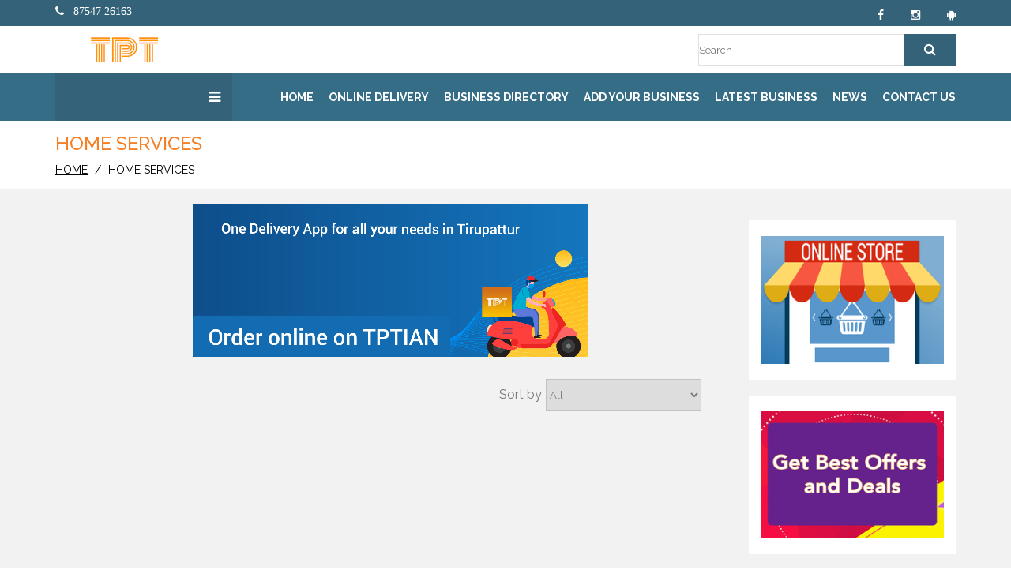

--- FILE ---
content_type: text/html; charset=UTF-8
request_url: https://www.thetirupattur.com/home
body_size: 15374
content:
<!DOCTYPE html>
<html lang="en">
<head>
<meta charset="utf-8">
<meta http-equiv="X-UA-Compatible" content="IE=edge">
<meta name="description" content="Here tirupattur users can find list of home services related contact details and home related services. its very helpful for tirupattur users"/>
<meta name="keywords" content="Home Services in Tirupattur, Home Services Tirupattur, Tirupattur Home Services, Home Care Services Tirupattur, Tirupattur Pest Ccontrol, House Cleaning Services Tirupattur,Tirupattur Home Services Directory "/>
<meta name="viewport" content="width=device-width, initial-scale=1, maximum-scale=1">  
<title>Home Services in Tirupattur, Home Services Tirupattur, Tirupattur Home Services, Home Care Services Tirupattur, Tirupattur Pest Ccontrol, House Cleaning Services Tirupattur,Tirupattur Home Services Directory </title>
<link rel="shortcut icon" href="/assets/img/favicon.ico" type="image/x-icon">
<link rel="icon" href="assets/img/favicon.ico" type="image/x-icon">  
<link href="/assets/css/style.css" rel="stylesheet">
<link href="/assets/css/color.css" rel="stylesheet" id="colors">
<link href="/assets/css/responsive.css" rel="stylesheet">
<link rel="stylesheet" href="https://maxcdn.bootstrapcdn.com/font-awesome/4.5.0/css/font-awesome.min.css">
<style>
.hg li{list-style: none;}
</style>
</head>
    <body>
        <div class='preloader'>
            <div class='loader-center'>
                <div class='loader'>
                    <div class='circle circle-1'></div>

                    <div class='circle circle-2'></div>

                    <div class='circle circle-3'></div>

                    <div class='circle circle-4'></div>
                </div>
            </div>
        </div>
			   <div class="main-header">
           <div class="top-bar" id="top-bar-sec">
                <div class="container">
                    <div class="row">
                        <div class="col-md-6 col-sm-6 col-xs-6">
                            <div class="contact">
                                <ul>
                                    <li><i class="fa fa-phone" aria-hidden="true"></i>&nbsp;&nbsp; <a href="tel:8754726163">87547 26163</a>
                                       
                                    </li>
                                    </ul>
                            </div>
                        </div>
                        <div class="col-md-6 col-sm-6 col-xs-6 text-right">
                            <div class="contacts">
                                <ul>
                                    <li><a href="https://www.facebook.com/Thetirupattur" target="_blank"><i class="fa fa-facebook-f" aria-hidden="true"></i> </a></li>
                                    <li class="marL30"><a href="https://www.instagram.com/thetirupattur/" target="_blank"><i class="fa fa-instagram" aria-hidden="true"></i> </a></li>
									<li class="marL30"><a href="https://play.google.com/store/apps/details?id=com.app.thetirupattur3" target="_blank"><i class="fa fa-android" aria-hidden="true"></i> </a></li>
                                </ul>
                            </div>
                        </div>
                    </div>
                </div>
            </div>
            <div class="middle">
                <div class="container">
                    <div class="row">
                        <div class="col-md-5 col-sm-5 col-xs-12">
                            <a class="navbar-brand hidden-xs" href="/" title="Tirupattur Business Directory">
                            <img class="site_logo" src="/assets/img/logo.gif" /></a>
                        </div>
                        <div class="col-md-7 col-sm-7 col-xs-12">
                            <form name="registers" action="/search" method="get"> 
                            <div class="header-searchbar">                              
                               <input type="text" name="p" placeholder="Search">
                                <button type="submit" class="search-btn"><i class="fa fa-search" aria-hidden="true"></i></button>
                             </div>
                            </form>
                        </div>                

                    </div>

                </div>

            </div>
            <div id="main-menu" class="wa-main-menu main-menu">
                <!-- Menu -->

                <div class="wathemes-menu relative">
                    <!-- navbar -->

                    <div class="navbar navbar-default theme-bg mar0" role="navigation">

                        <div class="container">

                            <div class="row">

                                <div class="col-md-12 col-sm-12 col-xs-12">

                                    <div class="navbar-header">


                                        <a class="navbar-brand visible-xs" href="/" title="Tirupattur Business Directory">

                            <img class="site_logo" src="/assets/img/logo.gif" /></a>

                                        <!-- Button For Responsive toggle -->

                                        <button type="button" class="navbar-toggle" data-toggle="collapse" data-target=".navbar-collapse">

                                        <span class="sr-only">Toggle navigation</span>

                                        <span class="icon-bar"></span>

                                        <span class="icon-bar"></span>

                                        <span class="icon-bar"></span>

                                        </button>

                                        <!-- Logo -->

                                    </div>

                                    <!-- Navbar Collapse -->

                                    <div class="navbar-collapse collapse">

                                        <div class="row">
                                            <!-- nav -->

                                            <ul class="nav navbar-nav">			

											

			    <li><a href="/">Home</a></li>
				<li><a href="https://www.thetirupattur.com/shop/">Online Delivery</a></li>
				<li><a href="/directory">Business Directory</a></li>

			    <li><a href="/submit">Add Your Business</a></li>

			    <li><a href="/latest">Latest Business</a></li>

				<li><a href="https://blogs.thetirupattur.com/" target="_blank">News</a></li> 
				<!-- <li><a href="/offers">Offers</a></li>   -->

			    <li><a href="/contact">Contact Us</a></li>                                           

                                            </ul>

                                            <!-- navbar-collapse -->

                                        </div>

                                    </div>

                                </div>

                                <!-- col-md-12 -->

                            </div>

                            <!-- row -->

                        </div>

                        <!-- container -->

                    </div>

                    <!-- navbar -->

                </div>

                <!--  Menu -->

            </div>

        </div>

        <div class="slider-section">

            <div class="container">

                <div class="categories">

                    <div class="categorie-section">

                        
                            <h5>&nbsp;<i class="fa fa-bars" aria-hidden="true"></i></h5>

                        

                    </div>

                </div>

            </div>

        </div>        <!-- //***slider-section Start***// -->

        <div class="breadcrumb-section">

            <div class="breadcrumb-text">

                <div class="container">

                    <div class="row">

                        <div class="col-md-12 col-sm-12 col-xs-12">

                            <div class="breadcrumb-text padTB10">

                                <h3><span>Home Services</span></h3>

                                <ul class="breadcrumb-list">

                                    <li><a href="/">home</a></li>

                                    <li>Home Services</li>

                                </ul>

                            </div>

                        </div>

                    </div>

                </div>

            </div>

        </div>

       <div class="deals bg padTB60">
            <div class="container">
                <div class="row">
                    <div class="col-md-9 col-sm-8 col-xs-12">
					  <div class="row">       
					  <center><a href="https://www.thetirupattur.com/shop/"><img src="https://www.thetirupattur.com/assets/img/tptian-online-delivery.png"></a></center><br>         

                <div class="col-md-12 col-sm-12 col-xs-12 marB30">   
				
				<ul class="filter" >
   <li class="pull-right">
   <form name="dbjobs">
              <select name="br" onChange="loadPage(this.form.elements[0])" target="_parent._top" onmouseclick="this.focus()" class="srts">
          <ul>   <li> <option value="/home">All</option></li>
			     <li> <option value="/home/category/indane-cooking-gas-agencies">Indane Cooking Gas Agencies</option> </li>
	    <li> <option value="/home/category/pest-control-services">Pest Control Services</option> </li>
	    <li> <option value="/home/category/bharat-cooking-gas-agencies">Bharat Cooking Gas Agencies</option> </li>
	    <li> <option value="/home/category/hp-cooking-gas-agencies">HP Cooking Gas Agencies</option> </li>
	    <li> <option value="/home/category/house-keeping-services">House Keeping Services</option> </li>
	   </ul>         
	   </select></form>
            </li>
			<li class="pull-right srt">Sort by</li>
           </ul>                            



            </div>
			
			<div class="deals" style="background:transparent;">  
				
             </div>
			 	
	<div class="col-xs-12">		 <div class="pagination"  style="display: block;"> 

                            </div> </div>

        </div>
                    </div>

                <div class="col-md-3 col-sm-4 col-xs-12 hidden-xs">
                        <div class="row">  
						<div class="col-md-12 col-sm-12 col-xs-12">
                                <div class="tags marT20">                                    
									<a href="https://www.thetirupattur.com/shop/">
                                    <img src="/assets/img/onine-store-tirupattur.png"/></a>
                                </div>
                            </div>   
						<div class="col-md-12 col-sm-12 col-xs-12">
                                <div class="tags marT20">                                    
									<a href="/offers">
                                    <img src="/assets/img/special_offers.png"/></a>
                                </div>
                            </div>  
						
							<div class="col-md-12 col-sm-12 col-xs-12">
                                <div class="tags marT20">                                    
									<a href="https://play.google.com/store/apps/details?id=com.app.thetirupattur3" target="_blank">
                                    <img src="https://blogs.thetirupattur.com/wp-content/uploads/2016/10/step0005.jpg"/></a>
                                </div>
                            </div>      

                            <div class="col-md-12 col-sm-12 col-xs-12">
                                <div class="tags marT20">
                                    <h4 class="orange marB10 capital">Popular Business</h4>
                                    <ul>
                                      <li><a href="/education">Education</a></li>
									<li><a href="/healthcare">Health Care</a></li>
									<li><a href="/business">Business Services</a></li>
									<li><a href="/restaurant">Restaurants</a></li>
									<li><a href="/travels">Travels</a></li>								
									<li><a href="/realestate">Real Estate</a></li>	
									<li><a href="/computers">Computers</a></li>	
							   </ul>
                                </div>
                            </div>	
										
							

		</div>
	</div> 
				
				   </div>

            </div>

        </div>
				
          <!-- //***Services End***// -->
        <div class="clear"></div>
                <div class="main-footer padT60" style="padding: 30px 0px;">
            <div class="container">
                <div class="row">
                     <div class="col-md-6 col-sm-6 col-xs-12 ">
                                <div class="row drf">
                                    <ul id='contp'>                                                                                          
                                        <li><a href="https://www.facebook.com/Thetirupattur" target="_blank"><i class="fa fa-facebook" aria-hidden="true"></i></a></li>                                    
                                        <li><a href="https://www.instagram.com/thetirupattur/" target="_blank"><i class="fa fa-instagram" aria-hidden="true"></i></a></li>
										<li><a href="https://play.google.com/store/apps/details?id=com.app.thetirupattur3" target="_blank"><i class="fa fa-android" aria-hidden="true"></i></a></li>
										 </ul>
                                </div>      
                    </div>

                    <div class="col-md-6 col-sm-6 col-xs-12">  

                <p style="text-align: center; color: #fff; margin: 0px; padding: 5px;"><i class="fa fa-copyright" aria-hidden="true"></i> Copyright thetirupattur.com</p>            

                    </div>
                </div>
            </div>
        </div>      

        <!-- //***Footer-Section End***// -->
        <!-- jQuery (necessary for Bootstrap's JavaScript plugins) -->
        <script src="/assets/js/jquery.min.js"></script>
        <!-- Include all compiled plugins (below), or include individual files as needed -->
        <script src="/assets/js/bootstrap.min.js"></script>
        <script src="/assets/plugins/owl-carousel/js/owl.carousel.min.js"></script>
        <script src="/assets/plugins/megamenu/js/hover-dropdown-menu.js"></script>
        <script src="/assets/plugins/megamenu/js/jquery.hover-dropdown-menu-addon.js"></script>
        <script src="/assets/plugins/preloader/js/anime.min.js"></script>
        <script src="/assets/js/main.js"></script>        
        <script type="text/javascript">
var sc_project=8361415; 
var sc_invisible=1; 
var sc_security="b3c852e2"; 
</script>
<script type="text/javascript"
src="https://www.statcounter.com/counter/counter.js"></script>
<noscript><div class="statcounter"><a title="web analytics"
href="https://statcounter.com/" target="_blank"><img
class="statcounter"
src="https://c.statcounter.com/8361415/0/b3c852e2/1/"
alt="web analytics"></a></div></noscript>

<script type="text/javascript">
var Tawk_API=Tawk_API||{}, Tawk_LoadStart=new Date();
(function(){
var s1=document.createElement("script"),s0=document.getElementsByTagName("script")[0];
s1.async=true;
s1.src='https://embed.tawk.to/5965f4351dc79b329518ddc2/default';
s1.charset='UTF-8';
s1.setAttribute('crossorigin','*');
s0.parentNode.insertBefore(s1,s0);
})();
</script>  
		<script>
	 function loadPage(list)
	 {
	  location.href=list.options[list.selectedIndex].value
	}

</script>
         </body>
</html>

--- FILE ---
content_type: text/css
request_url: https://www.thetirupattur.com/assets/css/color.css
body_size: 1995
content:
.brand-img:hover.brand-img figcaption,
.cart-icon:hover,
.newsletter,
.slider-section .owl-prev:hover,
.slider-section .owl-next:hover,
.partnernav .owl-prev:hover,
.partnernav .owl-next:hover,
.blognav .owl-prev:hover,
.blognav .owl-next:hover,
.slidernav .owl-prev:hover,
.slidernav .owl-next:hover,
.couponnav .owl-prev:hover,
.couponnav .owl-next:hover,
.itg-btn.box-btn:hover span,
.pagination-box span i:hover,
#blog .owl-prev:hover,
#blog .owl-next:hover,
.tags ul li a:hover,
.itg-btn.cart-btn,
.searchbar button,
.contact select,
.navbar-default .navbar-nav .dropdown-menu>li>a:hover,
button.itg-btn.subcribes,
.our-categorie .owl-prev:hover,
.our-categorie .owl-next:hover,
.header-searchbar button,
.section-box h3,
.coupons-section:before,
.slider-second:before,
.middle sup,
.categorie-section h5,
#top-bar-sec,
ul.nav.navbar-nav.vertical-menu li a:hover,
.brand-img figcaption,
.share-this ul li:hover {
    background-color: #336279
}
.shopcart-box .trending span,
.pagination-box,
.circle-2,
.circle-3,
.author {
    border-color: #f57f25
}
.categorie-box:hover figcaption h3,
.categorie-box:hover figcaption i,
.breadcrumb-text h3,
.submit .itg-btn,
span.itg-color,
.hover a:hover,
.pagination-box span:hover,
.symbol i,
.main-footer h4,
.main-footer p a:hover,
.share-this ul li,
.box-detail span a:hover {
    color: #f57f25
}
.green {
    color: #99d038;
}
.red {
    color: #ff1111;
}
.green1 {
    color: #4bad97;
}
.green2 {
    color: #99d038;
}
.orangered {
    color: #f55656;
}
.yellow {
    color: #ffb911;
}
.green3 {
    color: #56edbd;
}
.darkred {
    color: #db7173;
}
.green4 {
    color: #ceda15;
}
.purple {
    color: #e869fb;
}
.green5 {
    color: #62f765;
}
/* color yellow */

ul.stars {
    color: #ffb911;
}
.contact .language-icon {
    color: #d0132c;
}
.deals-sidebar ul.stars {
    color: #ffb911;
}
.itg-btn.box-btn span:after {
    border-bottom: 60px solid #f57f25;
}
.orange-bg {
    background-color: #f57f25;
}
.orange {
    color: #f57f25;
}

--- FILE ---
content_type: text/css
request_url: https://www.thetirupattur.com/assets/css/responsive.css
body_size: 26928
content:
@media screen and (min-width: 4500px) {
    .categorie-section h5 {
        margin-top: -74px;
        padding: 19px 15px;
    }
    .boxes {
        margin-top: -54px;
    }
    .box-detail.res-width p {
        display: none;
    }
    .nav>li>a {
        padding: 10px 3px;
    }
    .box-detail.description.res-width {
        padding: 39.8px 30px;
    }
    .box-detail.boxs {
        padding: 30.8px 25px;
    }
    .box-detail.blog p {
        display: none;
    }
    .box-detail.blog {
        padding: 29.5px 30px;
    }
}
@media screen and (min-width: 1200px) and (max-width: 1440px) {} @media screen and (min-width: 1025px) and (max-width: 1199px) {
    .nav>li>a {
        padding: 0 13px;
    }
    .navbar-default .navbar-nav>li>a {
        font-size: 12px;
    }
    .slider-section figcaption {
        padding: 10px;
    }
    .slider-btn .itg-btn.box-btn {
        padding: 5px 30px;
    }
    .categorie a i {
        padding: 20px;
        width: 70px;
        height: 70px;
    }
    .box-text h3,
    .box-text h5 {
        font-size: 14px;
    }
    .boxes {
        padding: 0 0px 0 25px;
        margin-top: -22px;
    }
    .box-detail h4 {
        font-size: 16px;
    }
    .box-detail h3,
    ul.text-size p {
        font-size: 16px;
    }
    .box-detail.details {
        padding: 15px;
    }
    .box-detail.box-details h5,
    ul.stars li {
        font-size: 12px;
        top: 5px;
    }
    .box-detail.box-details {
        padding: 15px;
    }
    .newsletter ul li {
        padding: 7px;
        margin-top: 9px;
    }
    .awesome-spot h4 {
        font-size: 12px;
    }
    .box-detail.description {
        padding: 12px 10px;
    }
    .sm-b h4 {
        font-size: 18px;
        margin-bottom: 7px;
        margin-top: 0;
    }
    .box-detail h4 {
        font-size: 14px;
    }
    .box-detail.boxs {
        padding: 7px 10px;
    }
    .coupons .box-detail.details.detail {
        padding: 24.5px;
    }
    .box-detail.box-f {
        padding: 37px;
    }
    .box-c .box-detail {
        padding: 20px;
    }
    .mar-res .box-c .box-detail {
        padding: 18px;
    }
    .cart-detail h4 {
        margin-top: 30px;
        font-size: 15px;
    }
    h3.cart-price,
    .cart-input {
        font-size: 18px;
        margin-top: 30px;
    }
    .searchbar button {
        padding: 6px 35px;
    }
    .cart {
        padding: 30px 30px 0px 30px;
    }
    .cart h4 {
        margin-bottom: 30px;
    }
    a.itg-btn.cart-btn.wishlist {
        padding: 10px 16px;
        font-size: 12px;
    }
    .status {
        margin-top: 30px;
    }
    .partnernav .owl-nav,
    .blognav .owl-nav,
    .couponnav .owl-nav,
    .slidernav .owl-nav {
        max-width: 920px;
    }
    .box-b.box-e.boxx {
        padding: 54px 0;
    }
    ul.nav.navbar-nav.vertical-menu li a {
        padding: 10.5px 13px;
    }
    .section-box h5 {
        margin-top: 13px;
    }
    .boxbggg,
    .boxbg h3 {
        width: 75%;
    }
    .section-box h3 {
        font-size: 18px;
    }
    .categorie-section h5 {
        margin-top: -52px;
        padding: 12px 10px;
        font-size: 16px;
    }
    .categorie-section i {
        margin-left: 41px;
    }
    .box-x .box-detail {
        padding: 31.5px;
    }
    .box-detail.blog h4 {
        margin-bottom: 0;
    }
    .box-detail.blog {
        padding: 2px 20px;
    }
    .section-box.cart-box p {
        margin-top: 4px;
        margin-left: -27px;
    }
    .slider-section {
    margin-top: 146px;
}

}
@media screen and (min-width: 992px) and (max-width: 1024px) {
    .nav>li>a {
        padding: 0 13px;
    }
    .boxbggg,
    .boxbg h3 {
        width: 75%;
    }
    .box-x .box-detail {
        padding: 31px;
    }
    .section-box h3 {
        font-size: 18px;
    }
    .categorie-section h5 {
        margin-top: -52px;
        padding: 12px 10px;
        font-size: 16px;
    }
    .slider-section {
    margin-top: 146px;
}
    .categorie-section i {
        margin-left: 41px;
    }
    ul.nav.navbar-nav.vertical-menu li a {
        padding: 10.5px 13px;
    }
    .section-box h5 {
        margin-top: 13px;
    }
    .navbar-default .navbar-nav>li>a {
        font-size: 12px;
    }
    .slider-section figcaption {
        padding: 10px;
    }
    .slider-btn .itg-btn.box-btn {
        padding: 5px 20px;
    }
    .categorie a i {
        padding: 20px;
        width: 70px;
        height: 70px;
    }
    .box-text h3,
    .box-text h5 {
        font-size: 14px;
    }
    .boxes {
        padding: 0 0px 0 25px;
        margin-top: -22px;
    }
    .box-detail h4 {
        font-size: 16px;
    }
    .box-detail h3,
    ul.text-size p {
        font-size: 16px;
    }
    .box-detail.details {
        padding: 15px;
    }
    .box-detail.box-details h5,
    ul.stars li {
        font-size: 12px;
        top: 5px;
    }
    .box-detail.box-details {
        padding: 15px;
    }
    .newsletter ul li {
        padding: 7px;
        margin-top: 9px;
    }
    .awesome-spot h4 {
        font-size: 12px;
    }
    .box-detail.description {
        padding: 12px 10px;
    }
    .sm-b h4 {
        font-size: 18px;
        margin-bottom: 7px;
        margin-top: 0;
    }
    .box-detail h4 {
        font-size: 14px;
    }
    .box-detail.boxs {
        padding: 7.3px 10px;
    }
    .coupons .box-detail.details.detail {
        padding: 24.5px;
    }
    .box-detail.box-f {
        padding: 37px;
    }
    .box-c .box-detail {
        padding: 20px;
    }
    .mar-res .box-c .box-detail {
        padding: 18px;
    }
    .cart-detail h4 {
        margin-top: 30px;
        font-size: 15px;
    }
    h3.cart-price,
    .cart-input {
        font-size: 18px;
        margin-top: 30px;
    }
    .searchbar button {
        padding: 6px 35px;
    }
    .cart {
        padding: 30px 30px 0px 30px;
    }
    .cart h4 {
        margin-bottom: 30px;
    }
    a.itg-btn.cart-btn.wishlist {
        padding: 10px 16px;
        font-size: 12px;
    }
    .status {
        margin-top: 30px;
    }
    .partnernav .owl-nav,
    .blognav .owl-nav,
    .couponnav .owl-nav,
    .slidernav .owl-nav {
        max-width: 920px;
    }
    .box-b.box-e.boxx {
        padding: 54px 0;
    }
    .box-detail.blog h4 {
        margin-bottom: 0;
    }
    .box-detail.blog {
        padding: 2px 20px;
    }
    .section-box.cart-box p {
        font-size: 10px;
        margin-top: 8px;
        margin-left: -27px;
    }
}
@media screen and (min-width: 768px) and (max-width: 991px) {
    .header-searchbar {
    width: 70%!important;}
     .categorie-section h5 {
        margin-top: -52px;
        padding: 14px 10px;
        font-size: 16px;
    }
    .slider-section {
    margin-top: 146px;
}
    .nav>li>a {
        padding: 0 2px;
    }
    .box-detail.blog {
        padding: 4.5px 20px;
    }
    .box-detail.blog h4 {
        margin-bottom: 0;
    }
    .categorie-section i {
        margin-left: 26px;
    }
    
    ul.nav.navbar-nav.vertical-menu li a {
        padding: 5.5px 10px;
    }
    .box-detail.boxs h4 {
        font-size: 14px;
    }
    .header-searchbar select {
        width: 28%;
        padding: 0 0px;
    }
    [class^="flaticon-"]:before,
    [class*=" flaticon-"]:before,
    [class^="flaticon-"]:after,
    [class*=" flaticon-"]:after {
        font-family: Flaticon;
        font-size: 20px;
        font-style: normal;
    }
    .section-box h3 {
        font-size: 15px;
    }
    .symbol i {
        top: 2px;
    }
    .section-box h5 {
        font-weight: bold;
    }
    .custom-nav {
        top: -88px;
    }
    .boxbggg,
    .boxbg h3,
    .boxbgg {
        width: 75%;
    }
    .partnernav .owl-nav,
    .blognav .owl-nav,
    .couponnav .owl-nav,
    .slidernav .owl-nav {
        max-width: 700px;
    }
    .navbar-default .navbar-nav>li>a {
        font-size: 10px;
    }
    .awesome-spot h4 {
        font-size: 12px;
    }
    .ask-btn {
        margin-bottom: 30px;
    }
    .slider-btn {
        display: none;
    }
    .slider-section figcaption {
        padding: 10px;
    }
    .slider-section h5 {
        font-size: 12px;
    }
    .slider-section .owl-prev,
    .slider-section .owl-next {
        margin-top: -20px;
    }
    .boxes {
        padding: 0;
        margin-top: -17.5px;
    }
    .box-text h3,
    .box-text h5 {
        font-size: 10px;
    }
    .box-icon i {
        font-size: 30px;
    }
    .box-detail {
        padding: 15px;
    }
    .box-detail h4 {
        font-size: 12px;
    }
    ul.stars li {
        font-size: 10px;
    }
    .slider-second ul.stars li {
        font-size: 15px;
    }
    ul.stars {
        margin-top: -5px;
    }
    .box-detail p {
        font-size: 13px;
    }
    ul.text-size p,
    .box-detail h3 {
        font-size: 14px;
    }
    .box-detail.box-details h5 {
        margin-top: -3px;
    }
    .slider-second .box-detail h4 {
        font-size: 20px;
    }
    .brand-img {
        text-align: center;
    }
    .newsletter {
        padding: 20px 10px;
    }
    .newsletter ul li {
        padding: 4px;
        margin-top: 0px;
    }
    .newsletter ul {
        margin-top: 7px;
    }
    .newsletter h5,
    .newsletter h3 {
        font-size: 16px;
    }
    .newsletter h5 {
        font-size: 12px;
    }
    .newsletter-bar {
        margin-top: 4px;
    }
    .submit {
        margin-top: -12px;
    }
    .main-footer h4 {
        font-size: 13px;
    }
    .sm-b h4 {
        font-size: 18px;
        margin-bottom: 7px;
        margin-top: 0;
    }
    .box-detail.description {
        padding: 4.5px 10px;
    }
    .cart-icon i[class^="flaticon-"]:before,
    [class*=" flaticon-"]:before,
    [class^="flaticon-"]:after,
    [class*=" flaticon-"]:after {
        font-size: 18px;
    }
    .cart-icon {
        width: 26px;
        height: 27px;
        padding: 0px 4px;
        font-size: 14px;
        margin-top: 2px;
    }
    .pagination-box span {
        font-size: 20px;
        padding: 0 5px;
    }
    .box-detail.boxs {
        padding: 2.5px 10px;
    }
    .coupons .box-detail.details.detail {
        padding: 26.5px;
    }
    ul.fonts li {
        font-size: 11px;
    }
    .box-c .box-detail h4 {
        margin-bottom: 0px;
    }
    .box-c ul.fonts {
        margin-bottom: 0;
    }
    .box-c .box-detail {
        padding: 10px;
    }
    .mar-res .box-c .box-detail {
        padding: 6px;
    }
    .categorie-box h3 {
        font-size: 18px;
    }
    .cart-detail h4 {
        margin-top: 20px;
        font-size: 11px;
    }
    h3.cart-price,
    .cart-input {
        font-size: 18px;
        margin-top: 20px;
    }
    .searchbar button {
        padding: 6px 35px;
    }
    .cart {
        padding: 30px 30px 0px 30px;
    }
    .cart h4 {
        margin-bottom: 30px;
    }
    .status {
        margin-top: 20px;
    }
    a.itg-btn.cart-btn.wishlist {
        padding: 10px 14px;
        font-size: 12px;
    }
    .store h3 {
        font-size: 20px;
    }
    .box-b.box-e {
        padding: 42px 0px;
    }
    .box-x .box-detail {
        padding: 20px;
    }
    .section-box.cart-box p {
        font-size: 10px;
        margin-top: 8px;
        margin-left: -27px;
    }
}
@media screen and (max-width: 767px) {
.filter{padding-right: 0px!important;}
input[type=text],
input[type=email],
input[type=search],
input[type=password],
input[type=number],
select {
    padding: 0 0px!important;
    border: 0;
    display: inline-block;
    width: 100%;
    border: 1px solid rgba(0, 0, 0, 0.12);
    outline: none;
    height: 40px;
    font-size: 13px;
}
.box-detail h4 {
    font-size: 11px!important;
}
    .navbar-toggle .icon-bar:nth-child(2) {
  top: 0px;
}

.navbar-toggle .icon-bar:nth-child(3) {
  top: 18px;
}

.navbar-toggle .icon-bar:nth-child(4) {
  top: 36px;
}

.navbar-toggle.open .icon-bar:nth-child(2) {
  top: 18px;
  -webkit-transform: rotate(135deg);
  -moz-transform: rotate(135deg);
  -o-transform: rotate(135deg);
  transform: rotate(135deg);
      position: absolute;
}

.navbar-toggle.open .icon-bar:nth-child(3) {
  opacity: 0;
  left: -60px;
}

.navbar-toggle.open .icon-bar:nth-child(4) {
  top: 18px;
  -webkit-transform: rotate(-135deg);
  -moz-transform: rotate(-135deg);
  -o-transform: rotate(-135deg);
  transform: rotate(-135deg);
}
    .navbar-collapse {
    overflow-x: hidden!important;}
    #contp{text-align: center;}
    .navbar-collapse {
    -webkit-box-shadow: inset 0 1px 0 rgb(0, 0, 0)!important;
    box-shadow: inset 0 1px 0 rgb(0, 0, 0)!important;
}
.comments-form h3{text-align: center;
    margin-top: 20px!important;}
.navbar-nav {
    padding: 10px 0px!important;}
.navbar-collapse.in {
    overflow-y: initial!important;
}
.navbar-default .navbar-nav>li>a {
    color: #000!important;}

   .navbar {background-color: #fff!important;
    /* border: 1px solid; */
    box-shadow: 0px 0px 7px 0px #000!important;}
    .itg-btn.cart-btn.wishlist {
        margin-bottom: 30px;
    }
    .navbar-nav > li {
        float: none;border-bottom: 1px dotted;
    margin-top: 3px;
    }
	.navbar-brand {
		width: 100%;
		position: relative;
		float: left;
    }
	.box-a img {
		width: 100%;
	}
    .box-detail.details .itg-btn.box-btn.black {
        display: table;
        margin: 0 auto;
    }
    .navbar-nav .open .dropdown-menu {
        padding: 0;
    }
    .navbar-nav .dropdown-menu {
        position: relative!important;
        width: 100%;
        float: inherit;
    }
    .section-box i[class^="flaticon-"]:before,
    [class*=" flaticon-"]:before,
    [class^="flaticon-"]:after,
    [class*=" flaticon-"]:after {
        font-size: 24px;
    }
    .contact-menu {
        margin-left: 0;
    }
    .navbar-nav>li>a {
        padding-top: 7px;
    }
    .navbar-default .navbar-nav>li>a {
        padding-left: 0;
        text-align: left;
    }
    .navbar-default .navbar-nav .dropdown-menu>li>a:hover {
        background-color: transparent;
    }
    .dropdown-menu > li > a:hover,
    .navbar-default .navbar-nav .dropdown-menu>li>a:hover {
        color: #000;
        background: none !important;
    }
    .awesome-spot {
        margin-top: 30px;
    }
    .ask-btn {
        margin-bottom: 30px;
        float: left;
    }
    .pagination-box span {
        font-size: 18px;
        padding: 0 5px;
    }
    .footer-logo {
        margin-bottom: 30px;
    }
    .box-r {
        padding-right: 15px;
    }
    .box-l {
        padding-left: 15px;
    }
    .navbar-nav .dropdown-menu {
        background: none;
    }
    .tags {
        margin-bottom: 30px;
    }
    .coupons .box-detail.details.box-detail.details {
        margin-bottom: 0px;
        text-align: center;
    }
    .scissor {
        display: none;
    }
    .box-b.box-e {
        border: none;
    }
    .coupons .xs-btn {
        text-align: center;
    }
    .box-detail.box-f {
        text-align: center;
    }
    .box-detail.box-f .itg-btn.box-btn {
        display: table;
        margin: 0 auto;
    }
    .box-c.mar-res {
        margin-bottom: 0;
    }
    .latest-blog .box-a {
        margin-bottom: 0px;
    }
    .box-c img {
        width: 100%;
    }
    .mar-res {
        margin-bottom: 0;
    }
    .mr-xs {
        margin-bottom: 30px;
    }
    .section-box.cart-box .itg-btn.cart-btn {
        display: table;
        margin: 0 auto;
    }
    .shopcart-box {
        display: none;
    }
    .cart-detail img {
        width: 100%;
    }
    .cart-detail h4 {
        text-align: center;
    }
    .cart-input {
        text-align: center;
    }
    h3.cart-price {
        text-align: center;
    }
    .section-box.cart-box p {
        font-size: 15px;
    }
    a.itg-btn.cart-btn {
        display: table;
        margin: 0 auto;
    }
    .cart h4 {
        margin-bottom: 20px;
        font-size: 13px;
    }
    .cart {
        padding: 30px 30px 0px 30px;
    }
    .cart-xs {
        margin-top: 0;
    }
    .store {
        padding: 10px;
    }
    .custom-nav {
        position: relative;
        top: 0;
    }
    .custom-nav .owl-nav {
        position: relative;
        left: 50%;
        margin-left: -40px;
        display: inline-block;
        top: 20px;
    }
    .slidernav .owl-prev {
        float: left;
        left: 0;
        position: relative;
    }
    .slidernav .owl-next {
        float: right;
        right: -10px;
        position: relative;
    }
    .couponnav .owl-prev {
        float: left;
        left: 0;
        position: relative;
    }
    .couponnav .owl-next {
        float: right;
        left: 10px;
        position: relative;
    }
    .blognav .owl-prev {
        float: left;
        left: 0;
        position: relative;
    }
    .blognav .owl-next {
        float: right;
        right: -10px;
        position: relative;
    }
    .partnernav .owl-prev {
        float: left;
        left: 0;
        position: relative;
    }
    .partnernav .owl-next {
        float: right;
        right: -10px;
        position: relative;
    }
    .loader-center {
        text-align: center;
        width: 100%;
    }
    .box-detail.details.detail {
        border: none;
    }
    .navbar-collapse {
        padding-right: 0px;
    }
    .navbar-nav {
        padding-right: 0px;
    }
    ul.nav.navbar-nav.sm i {
        float: right;
    }
    .categoriess {
        display: none;
    }
    .categories {
        display: none;
    }
    .submit .itg-btn {
        padding: 11px 20px;
    }
    .boxbg {
        width: 70%;
    }
    .boxbggg,
    .boxbgg {
        width: 100%;
    }
    .middle ul li {
        float: none;
		margin-left: 0;
    }
	.header-searchbar input[type=text] {
		font-size:10px;
	}
    .header-searchbar {
    width: 70%!important;
    margin: auto!important;
    float: none!important;
    
}
.navbar-brand {
    width: 50%!important;}
.navbar-brand > img {
    margin: auto!important;
    float: left!important;
}
	.shopping-cart {
		text-align:center;
	}
    .navbar-toggle {
        margin-top: 7px;
    }
    .box-r img {
        width: 100%;
    }
    .box-detail.box-f {
        border: none;
    }
    .box-x .box-detail {
        padding: 20px;
    }
    .brand-img figure img {
        width: 100%;
    }
    .contacts {
        margin-top: 0;
    }
    .box-detail.boxs {
        padding: 14.4px 5px;
    }
}
@media screen and (min-width: 641px) and (max-width: 767px) {
    .slider-btn {
        display: none;
    }
     .coldi{width:50%!important; float: left;}
    .section-box i {
        margin-right: 0px;
        margin-left: 0px;
    }
    .slider-section figcaption {
        padding: 10px;
    }
    .contact,
    .contacts {
        float: none;
        text-align: center;
    }
    #top-bar-sec {
        padding: 5px 0;
    }
    .contact:before,
    .contacts:after {
        display: none;
    }
    #top-bar-sec {
        padding: 5px 0;
    }
    
    .slider-section .owl-prev {
        top: 43%;
        left: 0%;
    }
    .slider-section .owl-next {
        top: 43%;
        right: 0%;
    }
    .our-categorie .owl-prev {
        top: 54%;
        left: 0%;
    }
    .our-categorie .owl-next {
        top: 54%;
        right: 0%;
    }
    .boxes {
        margin-top: -30px;
        padding: 0 0px 0 24px;
    }
    .box-text h3,
    .box-text h5 {
        font-size: 19px;
    }
    .section-box h5 {
        margin-top: -45px;
    }
    .box1 {
        padding-top: 0px;
    }
    ul.text-size p,
    .box-detail h3 {
        font-size: 18px;
    }
    .box-detail {
        padding: 15px;
    }
    .section-box {
        padding: 15px;
        text-align: center;
    }
    .section-box h3 {
        font-size: 19px;
        text-align: center;
    }
    .coupons-section.slidernav .owl-nav {
        left: 50%;
    }
    .box-detail.details.box-detail.details {
        margin-bottom: 30px;
    }
    .latest-blog .box-c {
        margin-bottom: 30px;
    }
    .newsletter {
        padding: 20px 10px;
    }
    .newsletter ul li {
        padding: 6px;
    }
    .newsletter ul {
        float: left;
    }
    .brand-img {
        text-align: center;
    }
    .slider-section h5 {
        font-size: 10px;
    }
    .searchbar button {
        right: 25%;
        padding: 6px 40px;
    }
    .searchbar input[type=text] {
        width: 50%;
    }
    .coupon-detail h4:after {
        left: 100%;
    }
    .copyright-section p {
        font-size: 13px;
    }
    .brand-img h4 {
        font-size: 18px;
        margin-top: -20px;
    }
    .slider-section .owl-carousel .owl-item img {
        height: 380px;
    }
}
@media screen and (min-width: 481px) and (max-width: 640px) {
    .coldi{width:50%!important; float: left;}
    .box-detail ul li {
    font-size: 10px!important;
}

    .slider-btn {
        display: none;
    }
    [class^="flaticon-"]:before,
    [class*=" flaticon-"]:before,
    [class^="flaticon-"]:after,
    [class*=" flaticon-"]:after {
        font-family: Flaticon;
        font-size: 20px;
        font-style: normal;
    }
    .copyright-section p {
        font-size: 13px;
    }
    .section-box i {
        margin-left: 0;
    }
    .section-box h5 {
        margin-top: -34px;
    }
    .symbol i {
        top: 2px;
    }
    .searchbar button {
        right: 10%;
        padding: 6px 30px;
    }
    .searchbar input[type=text] {
        width: 80%;
    }
    .slider-section h4 {
        font-size: 10px;
    }
    .slider-section figcaption {
        padding: 10px;
    }
    .contact,
    .contacts {
        float: none;
        text-align: center;
    }
    #top-bar-sec {
        padding: 5px 0;
    }
    .contact:before,
    .contacts:after {
        display: none;
    }
    #top-bar-sec {
        padding: 5px 0;
    }
    
    .slider-section .owl-prev {
        top: 43%;
        left: 0%;
        padding: 1px 7px;
        width: 30px;
        height: 30px;
    }
    .slider-section .owl-next {
        top: 43%;
        right: 0%;
        padding: 1px 7px;
        width: 30px;
        height: 30px;
    }
    .our-categorie .owl-prev {
        top: 54%;
        left: 0%;
    }
    .our-categorie .owl-next {
        top: 54%;
        right: 0%;
    }
    .box {
        margin-bottom: 30px;
    }
    .boxes {
        margin-top: -30px;
        padding: 0 0px 0 24px;
    }
    .box-text h3,
    .box-text h5 {
        font-size: 19px;
    }
    .section-box h4 {
        text-align: center;
    }
    .box1 {
        padding-top: 0px;
    }
    ul.text-size p,
    .box-detail h3 {
        font-size: 18px;
    }
    .box-detail {
        padding: 15px;
    }
    .section-box {
        padding: 15px;
        text-align: center;
    }
    .section-box h3 {
        font-size: 12px;
        text-align: center;
    }
    .coupons-section.slidernav .owl-nav {
        left: 50%;
    }
    .box-detail.details.box-detail.details {
        margin-bottom: 30px;
    }
    .latest-blog .box-c {
        margin-bottom: 30px;
    }
    .newsletter {
        padding: 20px 10px;
    }
    .newsletter ul li {
        padding: 6px;
    }
    .newsletter ul {
        float: left;
    }
    .brand-img {
        text-align: center;
    }
    .coupon-detail h4:after {
        border-right: none;
    }
    .brand-img h4 {
        font-size: 16px;
        margin-top: -20px;
    }
    .slider-section .owl-carousel .owl-item img {
        height: 300px;
    }
	.header-searchbar select {
        padding: 0 0px;
    }
}
@media only screen and (min-width: 320px) and (max-width: 480px) {
    .coldi{width:100%;}
    .box-a{padding: 10px;}
    .contact:before,
    .contacts:after {
        display: none;
    }
    .slider-section .owl-carousel .owl-item img {
        height: 250px;
    }
    .contact,
    .contacts {
        float: none;
        text-align: center;
    }
    #top-bar-sec {
        padding: 5px 0;
    }
    .slider-section .owl-prev {
        top: 43%;
        left: 0%;
        padding: 1px 7px;
        width: 30px;
        height: 30px;
    }
    .slider-section .owl-next {
        top: 43%;
        right: 0%;
        padding: 1px 7px;
        width: 30px;
        height: 30px;
    }
    .our-categorie .owl-prev {
        top: 54%;
        left: 0%;
    }
    .our-categorie .owl-next {
        top: 54%;
        right: 0%;
    }
    .boxes {
        margin-top: -21.5px;
        padding: 0 0px 0 24px;
    }
    .box-text h3,
    .box-text h5 {
        font-size: 12px;
    }
    .section-box h5 {
        text-align: center;
    }
    .box1 {
        padding-top: 0px;
    }
    ul.text-size p,
    .box-detail h3 {
        font-size: 18px;
    }
	 .box-detail h4 {
        font-size: 18px;
    }
    .box-detail {
        padding: 15px;
    }
    .section-box {
        padding: 15px;
        text-align: center;
    }
    .section-box h3 {
        font-size: 19px;
        text-align: center;
        width: 100%;
    }
    .coupons-section.slidernav .owl-nav {
        left: 50%;
    }
    .box-detail.details.box-detail.details {
        margin-bottom: 30px;
    }
    .latest-blog .box-c {
        margin-bottom: 30px;
    }
    .newsletter {
        padding: 20px 10px;
    }
    .newsletter ul li {
        padding: 6px;
    }
    .newsletter ul {
        float: left;
    }
    .brand-img {
        text-align: center;
    }
    .slider-btn {
        display: none;
    }
    .slider-section h4,
    .slider-section h5 {
        font-size: 14px;
    }
    .slider-section figcaption {
        padding: 5px;
    }
    .searchbar button {
        right: 0;
        padding: 6px 30px;
    }
    .store h3 {
        font-size: 8px;
        margin-top: 15px;
    }
    .coupon-detail h4:after {
        border-right: none;
    }
    .store select {
        width: 50px;
        font-size: 15px;
        padding: 0 5px;
    }
    .coupon-detail h4 {
        font-size: 15px;
    }
    .coupon-detail {
        padding: 60px 0px;
    }
    .section-box i {
        margin-left: 0px;
    }
    .boxbg,
    .boxbgg,
    .boxbggg {
        width: 100%;
    }
    .header-searchbar select {
        width: 31%;
        padding: 0 0px;
		font-size: 10px;
    }
    .brand-img h4 {
        font-size: 15px;
        margin-top: -25px;
    }
	.header-searchbar button {
		padding: 0 15px;
	}
}
.pagination{
 
    padding: 6px 15px;}
	div.pagination {
width: 100%;

padding:5px;
margin:5px 0px;
text-align:center;
float:right;
clear:both;
font-size:10px;
}
div.pagination a {
padding: 2px 5px 2px 5px;
margin-right: 2px;
border: 1px solid #f57f25;
text-decoration: none; 
color: #f57f25;
}
div.pagination a:hover, div.pagination a:active {
border:1px solid #f57f25;
color: #fff;
background-color: #f57f25;
}
div.pagination span.current {
padding: 2px 5px 2px 5px;
margin-right: 2px;
border: 1px solid #f57f25;
font-weight: bold;
background-color: #f57f25;
color: #FFF;
}
div.pagination span.disabled {
padding: 2px 5px 2px 5px;
margin-right: 2px;
border: 1px solid #f3f3f3;
color: #ccc;
}
.srt{margin-top: 6px;
    margin-right: 5px;}